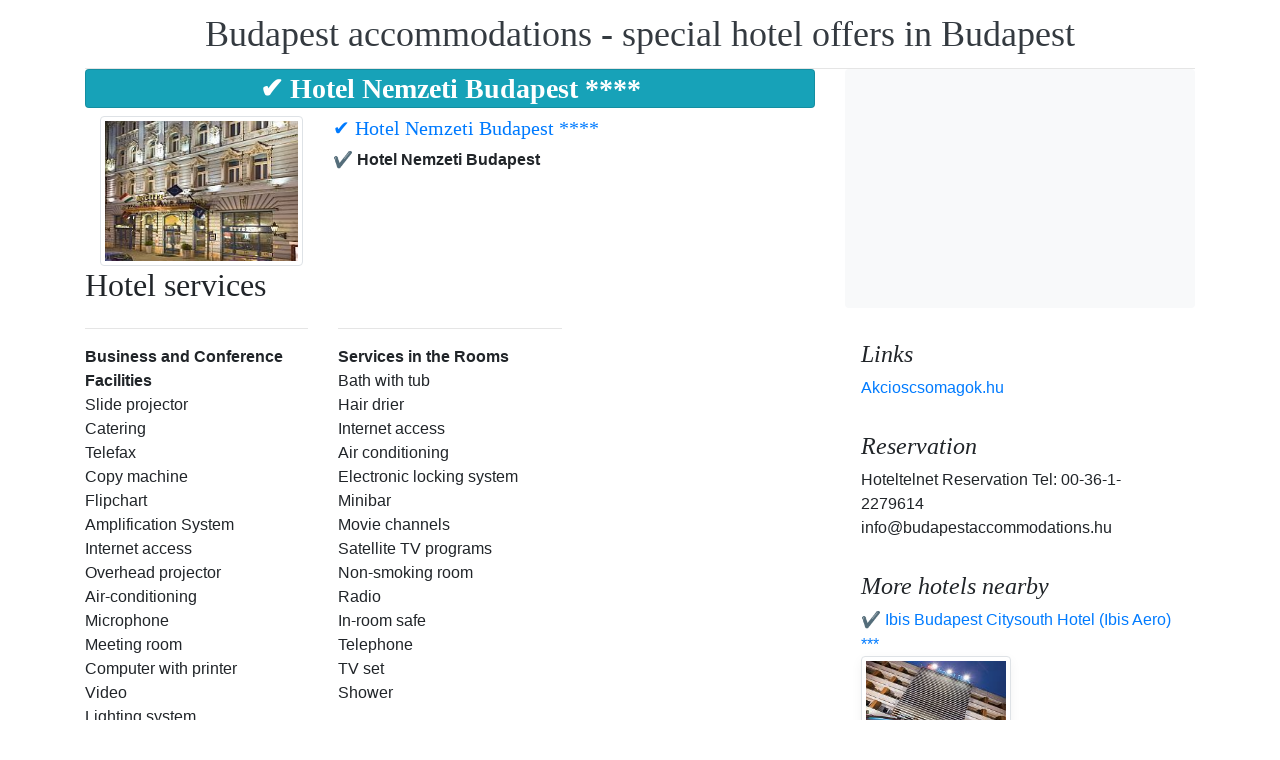

--- FILE ---
content_type: text/html; charset=UTF-8
request_url: https://www.budapestaccommodations.hu/mgallery-hotel-nemzeti-budapest/szallodai-szolgaltatasok/index.en.html
body_size: 4700
content:
<!doctype html><html lang="en"><head>
<meta charset="utf-8">
<meta name="viewport" content="width=device-width, initial-scale=1, shrink-to-fit=no">
<title>Hotel services - ✔️ Hotel Nemzeti Budapest ****</title>
<meta name="keywords" content="Hotel services - ✔️ Hotel Nemzeti Budapest ****">
<meta name="description" content="Hotel services - ✔️ Hotel Nemzeti Budapest ****">
<meta name="google-site-verification" content="fjIIOIaMmkOlTYdE4uDKGTSuxjskCVRw5sYf5xF7pr4" />
<link rel="stylesheet" href="https://cdnjs.cloudflare.com/ajax/libs/twitter-bootstrap/4.6.0/css/bootstrap.min.css" integrity="sha512-P5MgMn1jBN01asBgU0z60Qk4QxiXo86+wlFahKrsQf37c9cro517WzVSPPV1tDKzhku2iJ2FVgL67wG03SGnNA==" crossorigin="anonymous" />
<link href="/style.css" rel="stylesheet">
<link rel="stylesheet" href="https://cdnjs.cloudflare.com/ajax/libs/bootstrap-daterangepicker/3.0.5/daterangepicker.min.css" integrity="sha512-rBi1cGvEdd3NmSAQhPWId5Nd6QxE8To4ADjM2a6n0BrqQdisZ/RPUlm0YycDzvNL1HHAh1nKZqI0kSbif+5upQ==" crossorigin="anonymous" />
<meta name="robots" content="index, follow, all">
<meta name="distribution" content="global">
<meta name="audience" content="all">

<meta property="og:title" content="Hotel services - ✔️ Hotel Nemzeti Budapest ****" />
<meta property="og:description" content="Hotel services - ✔️ Hotel Nemzeti Budapest ****" />
<meta property="og:url" content="https://www.budapestaccommodations.hu/mgallery-hotel-nemzeti-budapest/szallodai-szolgaltatasok/index.en.html" />
<meta property="og:type" content="website" />
<link rel="alternate" hreflang="en" href="https://" /><link rel="alternate" hreflang="hu" href="https://" /><link rel="alternate" hreflang="de" href="https://" /><link rel="alternate" hreflang="es" href="https://" /><link rel="alternate" hreflang="nl" href="https://" /><link rel="alternate" hreflang="ja" href="https://" /><link rel="alternate" hreflang="sv" href="https://" /><link rel="alternate" hreflang="ro" href="https://" /><link rel="alternate" hreflang="fr" href="https://" /><link rel="alternate" hreflang="it" href="https://" /><link rel="alternate" hreflang="pl" href="https://" /><link rel="alternate" hreflang="ru" href="https://" />

</head>
<body>
<div class="container">
<header class="blog-header py-3">
<div class="row flex-nowrap justify-content-between align-items-center">
<div class="col-12 text-center"><a class="blog-header-logo text-dark" href="/" title="Budapest accommodations - special hotel offers in Budapest">Budapest accommodations - special hotel offers in Budapest</a>
</div></div>
</header></div>
<main class="container">
<div class="row"><div class="col-md-8 blog-main"><div class="blog-post">
<div class="card mb-2 bg-info text-center"><h3 style=" margin:2px; font-weight:bold; color:white;">✔️ Hotel Nemzeti Budapest ****</h3></div><div class="col-md-12 row"><div class="col-md-4"><img style="width:250px; height:150px;"  class="img-thumbnail" src="/img/hotel/56/index.jpg"  alt="✔️ Hotel Nemzeti Budapest ****" title="✔️ Hotel Nemzeti Budapest ****" />
</div><div class="col-md-6"><h5 class="kat_hotel_neve">
<a href="/mgallery-hotel-nemzeti-budapest/index.en.html" title="✔️ Hotel Nemzeti Budapest ****">✔️ Hotel Nemzeti Budapest ****</a></h5>
<span style="display: inline-block; font-weight:bold;">✔️ Hotel Nemzeti Budapest</span></div></div><div class="center"><h2>Hotel services</h2></div><div class="row"><div class="col-md-4 col-md-offset-1 col-sm-12"><hr><b>Business and Conference Facilities</b><br>Slide projector<br>Catering<br>Telefax<br>Copy machine<br>Flipchart<br>Amplification System<br>Internet access<br>Overhead projector<br>Air-conditioning<br>Microphone<br>Meeting room<br>Computer with printer<br>Video<br>Lighting system<br><hr><b>Gastronomic Speciality</b><br>Buffet breakfast<br>Drink bar<br>Restaurant<br>Hungarian dishes<br>International dishes<br>Vegetarian cuisine<br><hr><b>Hotel Special Facilities</b><br>24 hour open reception<br>Souvenir shop<br>Security service<br>Boutique<br>Allowance for groups<br>Baby-sitter available<br>Allowance for children<br>Pets allowed<br>Wheelchair access<br>Elevator<br>Laundry<br>Change<br>Organisation of programs<br>Room service<br>Room service 24h<br>Multilingual staff<br>Ironing service<br>Dry cleaning<br>Closed parking<br></div><div class="col-md-4 col-md-offset-1 col-sm-12"><hr><b>Services in the Rooms</b><br>Bath with tub<br>Hair drier<br>Internet access<br>Air conditioning<br>Electronic locking system<br>Minibar<br>Movie channels<br>Satellite TV programs<br>Non-smoking room<br>Radio<br>In-room safe<br>Telephone<br>TV set<br>Shower<br><hr><b>Wellness, Fitness, Relaxing</b><br>Sauna<br></div></div><br><div style="text-align:center;display: block;
	margin-left: auto;
	margin-right: auto;">Back to <a href='/mgallery-hotel-nemzeti-budapest/index.en.html' title='✔️ Hotel Nemzeti Budapest ****'> ✔️ Hotel Nemzeti Budapest ****</a> accommodation</div> </div></div>
<aside class="col-md-4 blog-sidebar">
<div class="p-3 mb-3 bg-light rounded"><p class="mb-0"><ins class="bookingaff" data-aid="1853353" data-target_aid="1853353" data-prod="nsb" data-width="315" data-height="200" data-lang="ualng"><!-- Anything inside will go away once widget is loaded. --><a href="https://www.booking.com?aid=1853353">Booking.com</a></ins><script>(function(d, sc, u) {var s = d.createElement(sc), p = d.getElementsByTagName(sc)[0];s.type = "text/javascript";s.async = true;s.src = u + "?v=" + (+new Date());p.parentNode.insertBefore(s,p);})(document, "script", "https://aff.bstatic.com/static/affiliate_base/js/flexiproduct.js");</script></p>
</div>
<div class="p-3"><h4 class="font-italic">Links</h4>
<ol class="list-unstyled mb-0"><li><a href="https://www.akcioscsomagok.hu" title="Akcioscsomagok.hu">Akcioscsomagok.hu</a></li></ol>
</div>
<div class="p-3"><h4 class="font-italic">Reservation</h4>
<ol class="list-unstyled mb-0"><li>Hoteltelnet Reservation Tel: 00-36-1-2279614</li><li>info@budapestaccommodations.hu</li></ol></div><div class="p-3">
<h4 class="font-italic">More hotels nearby</h4>
<ol class="list-unstyled mb-0">
<div><a href="https://www.hoteltelnet.hu/en/hotelibisaero/" title="✔️ Ibis Budapest Citysouth Hotel (Ibis Aero) ***">✔️ Ibis Budapest Citysouth Hotel (Ibis Aero) ***</a><br><img class="box-shadow img-thumbnail" style="width:150px; height:100px;" align="center" src="/img/hotel/55/index.jpg"  alt="✔️ Ibis Budapest Citysouth Hotel (Ibis Aero) ***" title="✔️ Ibis Budapest Citysouth Hotel (Ibis Aero) ***"  /></div><div><a href="https://www.hoteltelnet.hu/en/hotelmercuremetropol/" title="✔️ Ibis Styles Budapest Center ***">✔️ Ibis Styles Budapest Center ***</a><br><img class="box-shadow img-thumbnail" style="width:150px; height:100px;" align="center" src="/img/hotel/60/index.jpg"  alt="✔️ Ibis Styles Budapest Center ***" title="✔️ Ibis Styles Budapest Center ***"  /></div><div><a href="https://www.hoteltelnet.hu/en/hotelnovotelcentrum/" title="✔️ Hotel Novotel Budapest Centrum ****">✔️ Hotel Novotel Budapest Centrum ****</a><br><img class="box-shadow img-thumbnail" style="width:150px; height:100px;" align="center" src="/img/hotel/62/index.jpg"  alt="✔️ Hotel Novotel Budapest Centrum ****" title="✔️ Hotel Novotel Budapest Centrum ****"  /></div><div><a href="https://www.hoteltelnet.hu/en/hotelemke/" title="✔️ Ibis Budapest City ***">✔️ Ibis Budapest City ***</a><br><img class="box-shadow img-thumbnail" style="width:150px; height:100px;" align="center" src="/img/hotel/103/index.jpg"  alt="✔️ Ibis Budapest City ***" title="✔️ Ibis Budapest City ***"  /></div><div><a href="https://www.hoteltelnet.hu/en/hotel-sofitel-budapest-luxury-hotel/" title="✔️ Sofitel Budapest Chain Bridge *****">✔️ Sofitel Budapest Chain Bridge *****</a><br><img class="box-shadow img-thumbnail" style="width:150px; height:100px;" align="center" src="/img/hotel/146/index.jpg"  alt="✔️ Sofitel Budapest Chain Bridge *****" title="✔️ Sofitel Budapest Chain Bridge *****"  /></div><div><a href="https://www.hoteltelnet.hu/en/hotel-mercure-budapest-city-center-in-budapest/" title="✔️ Hotel Mercure Budapest City Center ****">✔️ Hotel Mercure Budapest City Center ****</a><br><img class="box-shadow img-thumbnail" style="width:150px; height:100px;" align="center" src="/img/hotel/182/index.jpg"  alt="✔️ Hotel Mercure Budapest City Center ****" title="✔️ Hotel Mercure Budapest City Center ****"  /></div><div><a href="https://www.hoteltelnet.hu/en/hotel-soho-budapest/" title="✔️ Hotel Soho Budapest ****">✔️ Hotel Soho Budapest ****</a><br><img class="box-shadow img-thumbnail" style="width:150px; height:100px;" align="center" src="/img/hotel/223/index.jpg"  alt="✔️ Hotel Soho Budapest ****" title="✔️ Hotel Soho Budapest ****"  /></div><div><a href="https://www.hoteltelnet.hu/en/hotel-unio-budapest-hungary/" title="✔️ City Hotel Unio Budapest ***">✔️ City Hotel Unio Budapest ***</a><br><img class="box-shadow img-thumbnail" style="width:150px; height:100px;" align="center" src="/img/hotel/244/index.jpg"  alt="✔️ City Hotel Unio Budapest ***" title="✔️ City Hotel Unio Budapest ***"  /></div>
</ol></div>
<div class="p-3">
<div style="background-color:rgb(255,102,0); padding:10px; color:#fff !important;"><span style="font-weight:bold; color:#fff;">T&ouml;ltse le az akcioscsomagok.hu mobil applik&aacute;ci&oacute;t, hogy minden k&uuml;ty&uuml;j&eacute;n, mobilj&aacute;n &ouml;nnel legyen az &ouml;sszes akci&oacute;s sz&aacute;ll&aacute;s!</span><br><div class="text-center" style="clear:both; color:#fff;"><a href="https://play.google.com/store/apps/details?id=hu.hoteltelnet.akcioscsomagok" title="Akciós csomagok alkalmazás"><img style="width:200px;" alt="Get it on Google Play" src="/assets/img/hu_badge_web_generic.png"></a></div><div style="width:90%; color:#fff;"><br><img src="/assets/img/tick.png" alt="OK Gomb">&nbsp;Magyarorsz&aacute;gi sz&aacute;llod&aacute;k akci&oacute;s csomagaj&aacute;nlatai egy helyen.<br><br><img src="/assets/img/tick.png" alt="OK Gomb">&nbsp;A legjobb magyarorsz&aacute;gi wellness sz&aacute;llod&aacute;k akci&oacute;s csomagaj&aacute;nlatai a legjobb &aacute;rakon.<br><br><img src="/assets/img/tick.png" alt="OK Gomb">&nbsp;A mobilalkalmaz&aacute;s let&ouml;lt&eacute;s&eacute;vel gyorsan &eacute;s egyszer&utilde;en foglalhat.<br></div></div>
</div> <div class="p-3">

</div> 
</aside>
</div><!-- /.row -->
</main><!-- /.container -->
<footer class="blog-footer mx-auto ">
<div class="col-md-6 mx-auto pb-5">
<div class="pb-2">
<a href="https://www.budapestaccommodations.hu" title="https://www.budapestaccommodations.hu"> www.budapestaccommodations.hu
</a> Copyright &copy; 2002 - 2026   Tel: +36 (1) 227-9614 
<br>
<a href="https://www.budapestaccommodations.hu/" title="Budapest accommodations - special hotel offers in Budapest">Budapest accommodations - special hotel offers in Budapest </a> 
 |
<a href="https://www.budapestaccommodations.hu/aff/index.en.html" title="General conditions of use">General conditions of use</a> |
<a href="https://www.budapestaccommodations.hu/privacy/index.en.html" title="Privacy policy">Privacy policy</a> 
</div><img style="float:left;" src="/assets/img/google.jpg" alt="Google" /><form style="float:left;" action="https://www.google.com/cse" id="cse-search-box"><input type="hidden" name="cx" value="009374083852341115572:j757fqq-sji" /><input type="hidden" name="ie" value="UTF-8" /><input type="text" name="q" size="31" /><input type="submit" name="sa" value="Search" class="normal" /></form>
</div> 
</footer>
<script src="https://cdn.jsdelivr.net/npm/cookie-bar/cookiebar-latest.min.js?theme=flying&always=1&scrolling=1"></script>
<script src="https://cdnjs.cloudflare.com/ajax/libs/jquery/3.6.0/jquery.min.js" integrity="sha512-894YE6QWD5I59HgZOGReFYm4dnWc1Qt5NtvYSaNcOP+u1T9qYdvdihz0PPSiiqn/+/3e7Jo4EaG7TubfWGUrMQ==" crossorigin="anonymous"></script>
<script src="https://cdnjs.cloudflare.com/ajax/libs/twitter-bootstrap/4.6.0/js/bootstrap.min.js" integrity="sha512-XKa9Hemdy1Ui3KSGgJdgMyYlUg1gM+QhL6cnlyTe2qzMCYm4nAZ1PsVerQzTTXzonUR+dmswHqgJPuwCq1MaAg==" crossorigin="anonymous"></script><script src="https://cdnjs.cloudflare.com/ajax/libs/moment.js/2.29.1/moment.min.js" integrity="sha512-qTXRIMyZIFb8iQcfjXWCO8+M5Tbc38Qi5WzdPOYZHIlZpzBHG3L3by84BBBOiRGiEb7KKtAOAs5qYdUiZiQNNQ==" crossorigin="anonymous"></script>
<script src="https://cdnjs.cloudflare.com/ajax/libs/bootstrap-daterangepicker/3.0.5/daterangepicker.js" integrity="sha512-W76C8qrNYavcaycIH9EijxRuswoS+LCqA1+hq+ECrmjzAbe/SHhTgrwA1uc84husS/Gz50mxOEHPzrcd3sxBqQ==" crossorigin="anonymous"></script><script>$(document).ready(function(){
$("#gyerekek").change(function(){
$(this).find("option:selected").each(function(){
var optionValue = $(this).attr("value");
if(optionValue){
$(".box").not("." + optionValue).hide();
for (var i = 0; i <= optionValue; i++) {
$("." + i).show();
$("." + i).css("display", "inline-block");
}} else{
$(".box").hide();
}
});
}).change();
});
$("#erkezes").daterangepicker({
"autoApply": true,
"singleDatePicker": true,
"locale": {
"format": "YYYY-MM-DD",
"separator": " - ",
"applyLabel": "Apply",
"cancelLabel": "Cancel",
"fromLabel": "From",
"toLabel": "To",
"customRangeLabel": "Custom",
"weekLabel": "W",
"daysOfWeek": [
"Su",
"Mo",
"Tu",
"We",
"Th",
"Fr",
"Sa"
],
"monthNames": [
"January",
"February",
"March",
"April",
"May",
"June",
"July",
"August",
"September",
"October",
"November",
"December"
],
"firstDay": 1
},
"startDate": new Date(),
"minDate": new Date()
}, function(start) {
var start1 = moment(start).add(1, 'days');
$('#tavozas').data('daterangepicker').setStartDate(start1.format('YYYY-MM-DD'));
$('#tavozas').data('daterangepicker').setEndDate(start1.format('YYYY-MM-DD'));
$("#tavozas").daterangepicker({
"autoApply": true,
"singleDatePicker": true,
"locale": {
"format": "YYYY-MM-DD",
"separator": " - ",
"applyLabel": "Apply",
"cancelLabel": "Cancel",
"fromLabel": "From",
"toLabel": "To",
"customRangeLabel": "Custom",
"weekLabel": "W",
"daysOfWeek": [
"Su",
"Mo",
"Tu",
"We",
"Th",
"Fr",
"Sa"
],
"monthNames": [
"January",
"February",
"March",
"April",
"May",
"June",
"July",
"August",
"September",
"October",
"November",
"December"
],
"firstDay": 1
},
"startDate": moment(new Date()).add(1, "days"),
"minDate": start1.format('YYYY-MM-DD')
}, function(start, end, label) {
});
$('#erkezes').on('show.daterangepicker', function(ev, picker) {
document.getElementById('erkezes').style.backgroundColor = 'lightgrey';
});
$('#erkezes').on('hide.daterangepicker', function(ev, picker) {
document.getElementById('erkezes').style.backgroundColor = '';
});
$('#erkezes').on('apply.daterangepicker', function(ev, picker) {
document.getElementById('tavozas').focus();
});
$('#tavozas').on('show.daterangepicker', function(ev, picker) {
document.getElementById('tavozas').style.backgroundColor = 'lightgrey';
});
$('#tavozas').on('hide.daterangepicker', function(ev, picker) {
document.getElementById('tavozas').style.backgroundColor = '';
document.getElementById('tavozas').blur();
});
$('#tavozas').on('apply.daterangepicker', function(ev, picker) {
document.getElementById('tavozas').style.backgroundColor = '';
document.getElementById('tavozas').blur();
});
});
$("#tavozas").daterangepicker({
"autoApply": true,
"singleDatePicker": true,
"locale": {
"format": "YYYY-MM-DD",
"separator": " - ",
"applyLabel": "Apply",
"cancelLabel": "Cancel",
"fromLabel": "From",
"toLabel": "To",
"customRangeLabel": "Custom",
"weekLabel": "W",
"daysOfWeek": [
"Su",
"Mo",
"Tu",
"We",
"Th",
"Fr",
"Sa"
],
"monthNames": [
"January",
"February",
"March",
"April",
"May",
"June",
"July",
"August",
"September",
"October",
"November",
"December"
],
"firstDay": 1
},
"startDate": moment(new Date()).add(1, "days"),
"minDate": moment(new Date()).add(1, 'days')
}, function(start, end, label) {
});
$("#erkezes2").daterangepicker({
"autoApply": true,
"singleDatePicker": true,
"locale": {
"format": "YYYY-MM-DD",
"separator": " - ",
"applyLabel": "Apply",
"cancelLabel": "Cancel",
"fromLabel": "From",
"toLabel": "To",
"customRangeLabel": "Custom",
"weekLabel": "W",
"daysOfWeek": [
"Su",
"Mo",
"Tu",
"We",
"Th",
"Fr",
"Sa"
],
"monthNames": [
"January",
"February",
"March",
"April",
"May",
"June",
"July",
"August",
"September",
"October",
"November",
"December"
],
"firstDay": 1
},
"startDate": new Date(),
"minDate": new Date()
}, function(start) {
var start1 = moment(start).add(1, 'days');
$('#tavozas2').data('daterangepicker').setStartDate(start1.format('YYYY-MM-DD'));
$('#tavozas2').data('daterangepicker').setEndDate(start1.format('YYYY-MM-DD'));
$("#tavozas2").daterangepicker({
"autoApply": true,
"singleDatePicker": true,
"locale": {
"format": "YYYY-MM-DD",
"separator": " - ",
"applyLabel": "Apply",
"cancelLabel": "Cancel",
"fromLabel": "From",
"toLabel": "To",
"customRangeLabel": "Custom",
"weekLabel": "W",
"daysOfWeek": [
"Su",
"Mo",
"Tu",
"We",
"Th",
"Fr",
"Sa"
],
"monthNames": [
"January",
"February",
"March",
"April",
"May",
"June",
"July",
"August",
"September",
"October",
"November",
"December"
],
"firstDay": 1
},
"startDate": moment(new Date()).add(1, "days"),
"minDate": start1.format('YYYY-MM-DD')
}, function(start, end, label) {
document.getElementById('tavozas2').style.backgroundColor = '';
document.getElementById('tavozas2').style.backgroundColor = '';
});
$('#erkezes2').on('show.daterangepicker', function(ev, picker) {
document.getElementById('erkezes2').style.backgroundColor = 'lightgrey';
});
$('#erkezes2').on('hide.daterangepicker', function(ev, picker) {
document.getElementById('erkezes2').style.backgroundColor = '';
});
$('#tavozas2').on('show.daterangepicker', function(ev, picker) {
document.getElementById('tavozas2').style.backgroundColor = 'lightgrey';
document.getElementById('tavozas2').focus();
});
$('#tavozas2').on('hide.daterangepicker', function(ev, picker) {
document.getElementById('tavozas2').style.backgroundColor = '';
document.getElementById('tavozas2').blur();
});
$('#erkezes2').on('apply.daterangepicker', function(ev, picker) {
$('#tavozas2').data('daterangepicker').show();
});
});
$("#tavozas2").daterangepicker({
"autoApply": true,
"singleDatePicker": true,
"locale": {
"format": "YYYY-MM-DD",
"separator": " - ",
"applyLabel": "Apply",
"cancelLabel": "Cancel",
"fromLabel": "From",
"toLabel": "To",
"customRangeLabel": "Custom",
"weekLabel": "W",
"daysOfWeek": [
"Su",
"Mo",
"Tu",
"We",
"Th",
"Fr",
"Sa"
],
"monthNames": [
"January",
"February",
"March",
"April",
"May",
"June",
"July",
"August",
"September",
"October",
"November",
"December"
],
"firstDay": 1
},
"startDate": moment(new Date()).add(1, "days"),
"minDate": moment(new Date()).add(1, 'days')
}, function(start, end, label) {
document.getElementById('tavozas2').style.backgroundColor = '';
document.getElementById('tavozas2').style.backgroundColor = '';
});
$(document).ready(function(){
$('[data-toggle="tooltip"]').tooltip();
});

$('#erkezes').on('show.daterangepicker', function(ev, picker) {
document.getElementById('erkezes').style.backgroundColor = 'lightgrey';
});
$('#erkezes').on('hide.daterangepicker', function(ev, picker) {
document.getElementById('erkezes').style.backgroundColor = '';
});
$('#tavozas').on('show.daterangepicker', function(ev, picker) {
document.getElementById('tavozas').style.backgroundColor = 'lightgrey';
});
$('#tavozas').on('hide.daterangepicker', function(ev, picker) {
document.getElementById('tavozas').style.backgroundColor = '';
});
$('#erkezes').on('apply.daterangepicker', function(ev, picker) {
$('#tavozas').data('daterangepicker').show();
});
$('#tavozas').on('apply.daterangepicker', function(ev, picker) {
document.getElementById('tavozas').blur();
});
$('#erkezes2').on('show.daterangepicker', function(ev, picker) {
document.getElementById('erkezes2').style.backgroundColor = 'lightgrey';
});
$('#erkezes2').on('hide.daterangepicker', function(ev, picker) {
document.getElementById('erkezes2').style.backgroundColor = '';
});
$('#tavozas2').on('show.daterangepicker', function(ev, picker) {
document.getElementById('tavozas2').style.backgroundColor = 'lightgrey';
});
$('#tavozas2').on('hide.daterangepicker', function(ev, picker) {
document.getElementById('tavozas2').style.backgroundColor = '';
document.getElementById('tavozas2').blur();
});
$('#erkezes2').on('apply.daterangepicker', function(ev, picker) {
$('#tavozas2').data('daterangepicker').show();
});</script></body></html><!-- 0.0533 -->

--- FILE ---
content_type: text/html; charset=UTF-8
request_url: https://www.booking.com/flexiproduct.html?product=nsb&w=315&h=200&lang=en-US%40posix&aid=1853353&target_aid=1853353&fid=1768759400452&affiliate-link=widget1&
body_size: 1812
content:
<!DOCTYPE html>
<html lang="en">
<head>
    <meta charset="utf-8">
    <meta name="viewport" content="width=device-width, initial-scale=1">
    <title></title>
    <style>
        body {
            font-family: "Arial";
        }
    </style>
    <script type="text/javascript">
    window.awsWafCookieDomainList = ['booking.com'];
    window.gokuProps = {
"key":"AQIDAHjcYu/GjX+QlghicBgQ/7bFaQZ+m5FKCMDnO+vTbNg96AHqDSf7dyseAvxXfff+th73AAAAfjB8BgkqhkiG9w0BBwagbzBtAgEAMGgGCSqGSIb3DQEHATAeBglghkgBZQMEAS4wEQQMBbAhfC6rywEJSQLoAgEQgDvkSovwKw8drqzo35BraWInANBuiYC/Ydi42ZvWJEuM09r4GJbJcSPceJYTDcFO+WT1lARbyvQfSSoHfg==",
          "iv":"D549igCprgAABZNU",
          "context":"CWsXODufDu3vVLa3UBt3Z1p9lD2PmFdHe91ujhJIDX7JLRpYkTgOJH7im8XM5Tgbt4xhRmGPZMh9Z2RDztU7z9+ZXwjXPCfCUPDcKoaAK4wkEyzWqxDxAtdLAMyQaBlUrwebyDK3WZUUcgfiajT5qM1g/kzRwa+B98nKMDzSIGPCyj3z4m/Dh/8LRDEO9E9puFS1JyU0mHFiFnSr/vG03P3OsmvCIi/mPCwrkGGOrvAg4HfFugAmFFgP/KAXZRFkq8lkxqzo7OGpZom8l8OJJXsJBC8u8GwFv4bnQI57Hgkeolu2/F6s+MFGubd7lK9SJcMLa21i7Od49BvCLTlC9U+opKPFRAlN8nERF6XRn8kjDhg="
};
    </script>
    <script src="https://d8c14d4960ca.337f8b16.us-east-2.token.awswaf.com/d8c14d4960ca/a18a4859af9c/f81f84a03d17/challenge.js"></script>
</head>
<body>
    <div id="challenge-container"></div>
    <script type="text/javascript">
        AwsWafIntegration.saveReferrer();
        AwsWafIntegration.checkForceRefresh().then((forceRefresh) => {
            if (forceRefresh) {
                AwsWafIntegration.forceRefreshToken().then(() => {
                    window.location.reload(true);
                });
            } else {
                AwsWafIntegration.getToken().then(() => {
                    window.location.reload(true);
                });
            }
        });
    </script>
    <noscript>
        <h1>JavaScript is disabled</h1>
        In order to continue, we need to verify that you're not a robot.
        This requires JavaScript. Enable JavaScript and then reload the page.
    </noscript>
</body>
</html>